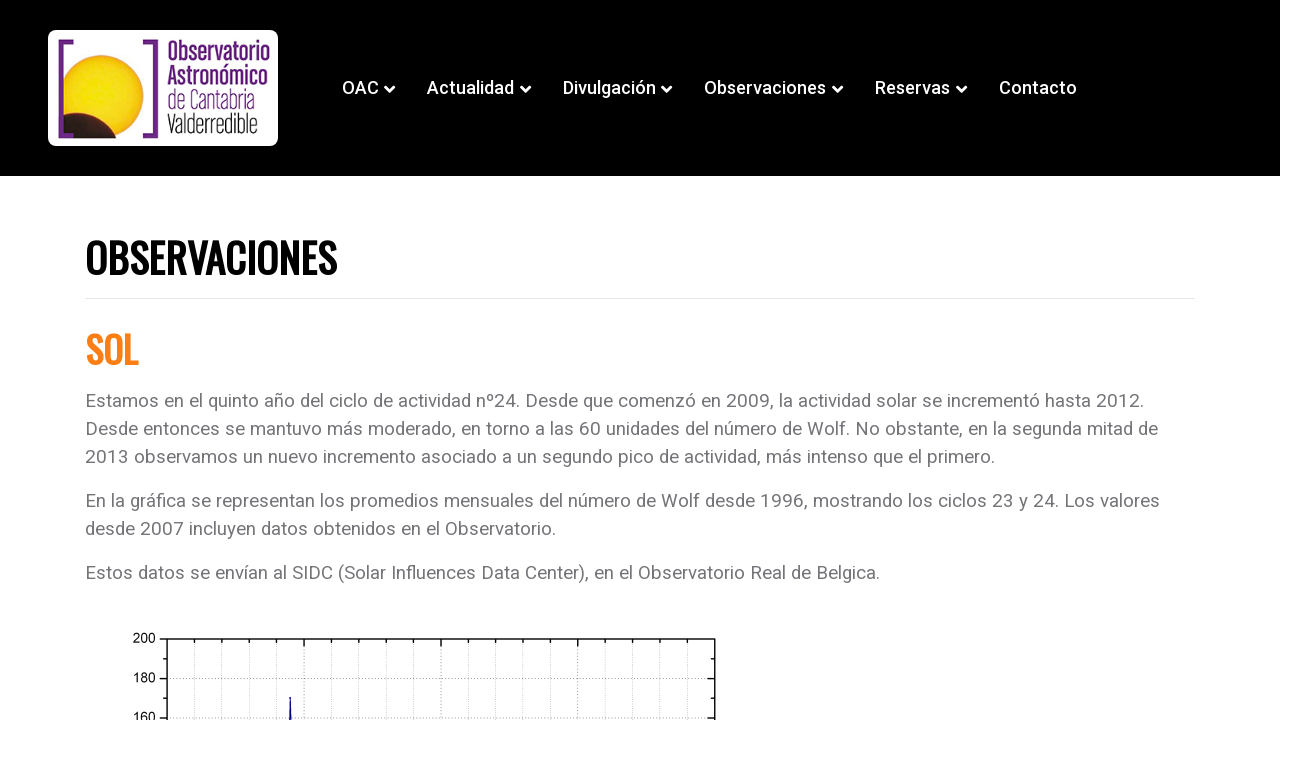

--- FILE ---
content_type: text/html;charset=UTF-8
request_url: https://www.observatorioastronomicocantabria.com/oac/web/observaciones-sol
body_size: 22473
content:


<!DOCTYPE html>
<html lang="es">
<head>
	<title>Observatorio Astronómico de Cantabria, Valderredible</title>

	<!-- Meta Tags -->
	<meta charset="utf-8">
	<meta name="viewport" content="width=device-width, initial-scale=1, shrink-to-fit=no">
	
	<meta name="description" content="El Observatorio Astronómico de Cantabria (OAC) es una instalación del Gobierno de Cantabria. Se ha convertido en un centro de referencia científico, observacional, didáctico y divulgativo en el área de la Astronomía en Cantabria.">

	
	

	<!-- Favicon 
	<link rel="shortcut icon" href="/web_oac/img/assetsweb/images/favicon.ico">
	-->
	
	<link rel="apple-touch-icon" sizes="180x180" href="/web_oac/img/assetsweb/images/favicon/apple-touch-icon.png">
	<link rel="icon" type="image/png" sizes="32x32" href="/web_oac/img/assetsweb/images/favicon/favicon-32x32.png">
	<link rel="icon" type="image/png" sizes="16x16" href="/web_oac/img/assetsweb/images/favicon/favicon-16x16.png">
<!--<link rel="manifest" href="/web_oac/img/assetsweb/images/site.webmanifest">	-->
	
	
	

	<!-- Google Font -->
	<link rel="preconnect" href="https://fonts.googleapis.com">
	<link rel="preconnect" href="https://fonts.gstatic.com" crossorigin>
	<link rel="stylesheet" href="https://fonts.googleapis.com/css2?family=Heebo:wght@400;500;700&family=Roboto:wght@400;500;700&display=swap">


	<link rel="preconnect" href="https://fonts.googleapis.com">
	<link rel="preconnect" href="https://fonts.gstatic.com" crossorigin>
	<link href="https://fonts.googleapis.com/css2?family=Oswald:wght@400&display=swap" rel="stylesheet">

	<!-- Plugins CSS -->
	<link rel="stylesheet" type="text/css" href="/web_oac/img/assetsweb/vendor/font-awesome/css/all.min.css">
	<link rel="stylesheet" type="text/css" href="/web_oac/img/assetsweb/vendor/bootstrap-icons/bootstrap-icons.css">
	<link rel="stylesheet" type="text/css" href="/web_oac/img/assetsweb/vendor/tiny-slider/tiny-slider.css">
	<link rel="stylesheet" type="text/css" href="/web_oac/img/assetsweb/vendor/glightbox/css/glightbox.css">

	<!-- Theme CSS -->
	<link rel="stylesheet" type="text/css" href="/web_oac/img/assetsweb/css/style.css">



	<style type="text/css" media="print">
		header {
		display:none;
		}
		.noprint {
		display:none;
		}
		footer {
		display:none;
		}

	</style>

	<script src="/web_oac/img/assets/jquery.min.js" type="text/javascript"></script>  


</head>

<body>


<!-- Header START -->
<header class="navbar-light  header-static" style="background-color:black;">
	<!-- Nav START -->
	<nav class="navbar navbar-expand-xl">
		<div class="container-fluid px-3 px-xl-5">
			<!-- Logo START -->
			<a class="navbar-brand me-5" href="/oac/web/portada">
				<!--
				<img class="light-mode-item navbar-brand-item" src="assetsweb/images/logo.svg" alt="logo">
				<img class="dark-mode-item navbar-brand-item" src="assetsweb/images/logo-light.svg" alt="logo">
				-->
				<img class="" src="/web_oac/img/assetsweb/images/logo.png" alt="logo" style="height:auto; width:300px; border-radius:8px;">
			
			</a>
			<!-- Logo END -->

			<!-- Responsive navbar toggler -->
			<button class="navbar-toggler ms-auto me-2" type="button" data-bs-toggle="collapse" data-bs-target="#navbarCollapse" aria-controls="navbarCollapse" aria-expanded="false" aria-label="Toggle navigation">
				<span class="navbar-toggler-animation">
					<span></span>
					<span></span>
					<span></span>
				</span>
			</button>

			<!-- Main navbar START -->
			<div class="navbar-collapse w-100 collapse" id="navbarCollapse">



				<!-- Nav Main menu START -->
				<ul class="navbar-nav navbar-nav-scroll me-auto">
					<!-- Nav item 1 Demos -->

					<li class="nav-item dropdown">
						
						<a style="font-size:1.2em;" class="nav-link dropdown-toggle " href="/oac/web/oac" id="demoMenu" data-bs-toggle="dropdown" aria-haspopup="true" aria-expanded="false">OAC</a>
						<ul class="dropdown-menu" aria-labelledby="demoMenu">
							<li> <a class="dropdown-item " href="/oac/web/oac" style="font-size:1.2em;">El Observatorio</a></li>
							<li> <a class="dropdown-item" href="/oac/web/contacto" style="font-size:1.2em;">Contacto</a></li>
							
							
							
							
						</ul>						
					</li>


					<li class="nav-item dropdown">
						<a style="font-size:1.2em;" class="nav-link dropdown-toggle " href="/oac/web/noticias" id="demoMenu" data-bs-toggle="dropdown" aria-haspopup="true" aria-expanded="false">Actualidad</a>
						<ul class="dropdown-menu" aria-labelledby="demoMenu">
							<li> <a class="dropdown-item " href="/oac/web/noticias" style="font-size:1.2em;">Noticias</a></li>
							<li> <a class="dropdown-item" href="/oac/web/medios" style="font-size:1.2em;">En los medios</a></li>
							
							
							
						</ul>
					</li>					
					
					

					<li class="nav-item dropdown">
						<a style="font-size:1.2em;" class="nav-link dropdown-toggle " href="/oac/web/actividades" id="demoMenu" data-bs-toggle="dropdown" aria-haspopup="true" aria-expanded="false">Divulgación</a>
						<ul class="dropdown-menu" aria-labelledby="demoMenu">
							<li> <a class="dropdown-item " href="/oac/web/horarios" style="font-size:1.2em;">Horarios</a></li>
							<li> <a class="dropdown-item " href="/oac/web/actividades" style="font-size:1.2em;">Actividades</a></li>
							
							<li> <a class="dropdown-item" href="/oac/web/concursos" style="font-size:1.2em;">Concursos</a></li> 
							
							
							
							
						</ul>
					</li>


						<li class="nav-item dropdown">
							<a style="font-size:1.2em;" class="nav-link dropdown-toggle " href="/oac/web/observaciones-sol" id="demoMenu" data-bs-toggle="dropdown" aria-haspopup="true" aria-expanded="false">Observaciones</a>
							<ul class="dropdown-menu" aria-labelledby="demoMenu">
								<li> <a class="dropdown-item " href="/oac/web/observaciones-articulos" style="font-size:1.2em;">Artículos</a></li>


								<li> <a class="dropdown-item " href="/oac/web/observaciones-otras-variables" style="font-size:1.2em;">Otras Variables</a></li>
								<li> <a class="dropdown-item " href="/oac/web/observaciones-transitos-extrasolares" style="font-size:1.2em;">Exoplanetas</a></li>
								<li> <a class="dropdown-item " href="/oac/web/observaciones-nuevas-variables" style="font-size:1.2em;">Nuevas Variables</a></li>
								<li> <a class="dropdown-item " href="/oac/web/observaciones-variables-nova-like" style="font-size:1.2em;">Variables Nova-Like</a></li>
								<li> <a class="dropdown-item " href="/oac/web/observaciones-cometas" style="font-size:1.2em;">Cometas</a></li>
								<li> <a class="dropdown-item " href="/oac/web/observaciones-ocultaciones" style="font-size:1.2em;">Ocultaciones</a></li>
								<li> <a class="dropdown-item " href="/oac/web/observaciones-estrellas-dobles" style="font-size:1.2em;">Estrellas dobles</a></li>

							
							</ul>
						</li>
					
						<!--				
					<li class="nav-item">
						<a class="nav-link" href="/oac/web/observaciones" aria-expanded="false" style="font-size:1.2em;">Observaciones</a>
						
					</li>			
-->
					
					
					<!--
					<li class="nav-item dropdown">
						<a class="nav-link" href="#" aria-expanded="false" style="font-size:1.2em;">Blog</a>						
					</li>
					-->
					
					
<!--
					<li class="nav-item">
						<a class="nav-link" href="/oac/web/reservas" aria-expanded="false" style="font-size:1.2em;">Reservas</a>
						
					</li>
-->


					<li class="nav-item dropdown">
						<a style="font-size:1.2em;" class="nav-link dropdown-toggle " href="/oac/web/reservas" id="demoMenu" data-bs-toggle="dropdown" aria-haspopup="true" aria-expanded="false">Reservas</a>
						<ul class="dropdown-menu" aria-labelledby="demoMenu">
							<li> <a class="dropdown-item " href="/oac/web/reservas" style="font-size:1.2em;">Reservas</a></li>
							<li> <a class="dropdown-item" href="/oac/web/reservasgrupo" style="font-size:1.2em;">Reservas grupos</a></li> 
								<li><hr class="dropdown-divider"></li>  
								<li> <a class="dropdown-item" href="/oac/web/cancelar" style="font-size:1.2em;">Cancelar reserva</a></li> 
						</ul>
					</li>
				
					<li class="nav-item">
						<a class="nav-link" href="/oac/web/contacto" aria-expanded="false" style="font-size:1.2em;">Contacto</a>
						
					</li>				
				</ul>
				<!-- Nav Main menu END -->

				
			</div>
			<!-- Main navbar END -->
			
			<!-- Profile START -->
			<!--
			<div class="dropdown ms-1 ms-lg-0">
				<a class="avatar avatar-sm p-0" href="#" id="profileDropdown" role="button" data-bs-auto-close="outside" data-bs-display="static" data-bs-toggle="dropdown" aria-expanded="false">
					<img class="avatar-img rounded-circle" src="/web_oac/img/assetsweb/images/avatar/01.jpg" alt="avatar">
				</a>
				<ul class="dropdown-menu dropdown-animation dropdown-menu-end shadow pt-3" aria-labelledby="profileDropdown">
					
					<li class="px-3 mb-3">
						<div class="d-flex align-items-center">
							
							<div class="avatar me-3">
								<img class="avatar-img rounded-circle shadow" src="/web_oac/img/assetsweb/images/avatar/01.jpg" alt="avatar">
							</div>
							<div>
								<a class="h6" href="#">Observatorio Astronómico de Cantabria</a>
								<p class="small m-0">Valderredible</p>
								
							</div>
						</div>
					</li>
          <li> <hr class="dropdown-divider"></li>
					
					<li><a class="dropdown-item" href="mailto:info@observatorioastronomicocantabria.com"><i class="bi bi-envelope me-2"></i>info@observatorioastronomicocantabria.com</a></li>
					
					<li><a class="dropdown-item" href="#"><i class="bi bi-phone me-2"></i>+34 639 570 848</a></li>
					<li><a class="dropdown-item" href="#"><i class="bi bi-clock me-2"></i>Atención teléfonica: De miércoles a sábado, de 18:00 a 20:00</a></li>

					<li><a class="dropdown-item" href="https://www.facebook.com/pages/Observatorio-Astronómico-de-Cantabria/234835496533928"><i class="bi bi-facebook me-2"></i>Facebook</a></li>
					<li><a class="dropdown-item" href="https://www.instagram.com/oacantabria/"><i class="bi bi-instagram me-2"></i>Instagram</a></li>



					
					

					
				</ul>
			</div>
			
			-->
			<!-- Profile START -->			
			

			
		</div>
	</nav>
	<!-- Nav END -->
</header>
<!-- Header END -->

					
					
					
				
					


<main>
	
<section class="position-relative overflow-hidden mt-0">
	

	<!-- Content START -->
	<div class="container">
		<!-- Title -->
		<div class="row  g-5">
			<!-- Left content START -->
			<div class="col-md-12 position-relative z-index-1 text-lg-start mb-5 mb-sm-0">

				<h1 class="mb-0 text-black" style="color:#86c48f; font-family: 'Oswald', sans-serif; font-size:2.7em;">OBSERVACIONES</h1>
				<hr>
				<h2 class="mb-0 mt-4 text-orange" style="color:#86c48f; font-family: 'Oswald', sans-serif;">SOL</h2>

				<p class="my-3 lead">
				Estamos en el quinto año del ciclo de actividad nº24. Desde que comenzó en 2009, la actividad solar se incrementó hasta 2012. Desde entonces se mantuvo más moderado, en torno a las 60 unidades del número de Wolf. No obstante, en la segunda mitad de 2013 observamos un nuevo incremento asociado a un segundo pico de actividad, más intenso que el primero.
</p>
<p class="my-3 lead">
En la gráfica se representan los promedios mensuales del número de Wolf desde 1996, mostrando los ciclos 23 y 24. Los valores desde 2007 incluyen datos obtenidos en el Observatorio.
</p>
<p class="my-3 lead">
Estos datos se envían al SIDC (Solar Influences Data Center), en el Observatorio Real de Belgica.
				</p>
				
				<img src="/web_oac/img/assetsweb/images/observaciones/ciclo.gif">
				
				
				
<h4 class="mt-4">NÚMEROS DE WOLF</h4>
<p class="my-3 lead">
Desde 2007 hemos obtenido 272 números de Wolf que muestran las últimas fases del ciclo solar nº23 y al comienzo del ciclo nº24. La actividad solar se ha incrementado a partir de 2010 de forma importante llegando a superar promedios mensuales de 100 unidades. Se estima que el ciclo alcanzará el máximo en el año 2013.
</p>
 
<h4 class="mt-4">MEDIDAS DE POSICIÓN</h4>
<p class="my-3 lead">
Desde 2007 hemos realizado 537 medidas de posición, las cuales se han utilizado para determinar movimientos propios de manchas y calcular velocidades y periodos de rotación.
</p>
 
<h4 class="mt-4">LATITUDES DE PROTUBERANCIAS</h4>
<p class="my-3 lead">
Desde 2010 hemos medido 2284 protuberancias. En la gráfica siguiente se representan sus latitudes y extensión (barras de error):				
	</p>			
	
	
<img src="/web_oac/img/assetsweb/images/observaciones/protuberancias.gif">			

<p class="my-3 lead">
Hay un aumento paulatino de latitud en ambos hemisferios. En el norte, las protuberancias llegan al polo a mediados de 2012; y en el sur lo hacen a finales de 2013 ó principios de 2014,  coincidiendo con las respectivas inversiones de polaridad. El desfase es de 1.5 años aproximadamente, consecuencia de la asimetría N-S, con unos niveles de actividad bastante superiores en el norte, en el comienzo del ciclo 24.
				
	</p>	

<h4 class="mt-4">Boletines de la AAVSO que publican datos e imágenes obtenidos en el Observatorio:</h4>

<ul>
<li class="my-3 lead"><a href="http://www.aavso.org/sites/default/files/solar_bulletin/AAVSO_SB_2009_02.pdf" target="_blank" class="text-orange">Febrero 2009</a></li>
<li class="my-3 lead"><a href="http://www.aavso.org/sites/default/files/solar_bulletin/AAVSO_SB_2009_03.pdf" target="_blank" class="text-orange">Marzo 2009</a></li>
<li class="my-3 lead"><a href="http://www.aavso.org/sites/default/files/solar_bulletin/AAVSO_SB_2009_07.pdf" target="_blank" class="text-orange">Julio 2009</a></li>
<li class="my-3 lead"><a href="http://www.aavso.org/sites/default/files/solar_bulletin/AAVSO_SB_2009_08.pdf" target="_blank" class="text-orange">Agosto 2009</a></li>
<li class="my-3 lead"><a href="http://www.aavso.org/sites/default/files/solar_bulletin/AAVSO_SB_2010_03.pdf" target="_blank" class="text-orange">Marzo 2010</a></li>
<li class="my-3 lead"><a href="http://www.aavso.org/sites/default/files/solar_bulletin/AAVSO_SB_2010_04.pdf" target="_blank" class="text-orange">Abril 2010</a></li>
<li class="my-3 lead"><a href="http://www.aavso.org/sites/default/files/solar_bulletin/AAVSO_SB_2010_05.pdf" target="_blank" class="text-orange">Mayo 2010</a></li>
<li class="my-3 lead"><a href="http://www.aavso.org/sites/default/files/solar_bulletin/AAVSO_SB_2011_04.pdf" target="_blank" class="text-orange">Abril 2011</a></li>
<li class="my-3 lead"><a href="http://www.aavso.org/sites/default/files/solar_bulletin/AAVSO_SB_2011_07.pdf" target="_blank" class="text-orange">Julio 2011</a></li>
<li class="my-3 lead"><a href="http://www.aavso.org/sites/default/files/solar_bulletin/AAVSO_SB_2011_11.pdf" target="_blank" class="text-orange">Noviembre 2011</a></li>
</ul>






				
				
				
				
								
			</div>
			<!-- Left content END -->

			<!-- Right content START -->
			
			<!-- Right content END -->
		</div>
	</div>
	<!-- Content END -->
</section>


</main>




<!-- =======================
Footer START -->
<footer class="pt-5" style="background-color:black;">
	<div class="container">
		<!-- Row START -->
		<div class="row g-4">

			<!-- Widget 1 START -->
			<div class="col-lg-3">
				<!-- logo -->
				<a class="me-0" href="/oac/web">
					<img class="mb-4 " src="/web_oac/img/assetsweb/images/logo.png" alt="logo" style="height:110px; border-radius:8px;">
				</a>
				<!--<p class="my-3">Alcanza tu máximo potencial, físico y mental. Hábitos saludables de por vida. Tu futuro empieza ahora.</p>-->
				<!-- Social media icon -->




				<!--
				<ul class="list-inline mb-0 mt-3">
					<li class="list-inline-item"> <a class="btn btn-white btn-sm shadow px-2 text-facebook" href="#"><i class="fab fa-fw fa-facebook-f"></i></a> </li>
					<li class="list-inline-item"> <a class="btn btn-white btn-sm shadow px-2 text-instagram" href="#"><i class="fab fa-fw fa-instagram"></i></a> </li>
					<li class="list-inline-item"> <a class="btn btn-white btn-sm shadow px-2 text-twitter" href="#"><i class="fab fa-fw fa-twitter"></i></a> </li>
					<li class="list-inline-item"> <a class="btn btn-white btn-sm shadow px-2 text-linkedin" href="#"><i class="fab fa-fw fa-linkedin-in"></i></a> </li>
				</ul>
				-->
			</div>
			<!-- Widget 1 END -->

			<!-- Widget 2 START -->
			<div class="col-lg-6">
				<div class="row g-4">
					<!-- Link block -->
					<div class="col-6 col-md-4">
						<h5 class="titulopie mb-2 mb-md-4">OAC</h5>
						
						<ul class="nav flex-column">
						<li class="nav-item"><a class="nav-link link-blanco" href="/oac/web/oac">El Observatorio</a></li>
					
							<li class="nav-item"><a class="nav-link link-blanco" href="/oac/web/noticias">Noticias</a></li>
							<li class="nav-item"><a class="nav-link link-blanco" href="/oac/web/medios">En los medios</a></li>
							<li class="nav-item"><a class="nav-link link-blanco" href="/oac/web/contacto">Contacto</a></li>
							
						</ul>
						
						
					</div>
									
					<!-- Link block -->
					<div class="col-6 col-md-4">
						<h5 class="titulopie mb-2 mb-md-4">Divulgación</h5>
						<ul class="nav flex-column">
							<li class="nav-item"><a class="nav-link link-blanco" href="/oac/web/actividades">Actividades</a></li>
							<li class="nav-item"><a class="nav-link link-blanco" href="/oac/web/concursos">Concurso de dibujo</a></li>
				
							
						</ul>
					</div>

					<!-- Link block -->
					<div class="col-6 col-md-4">
						<h5 class="titulopie mb-2 mb-md-4">Investigación</h5>
						<ul class="nav flex-column">
							
							<li class="nav-item"><a class="nav-link link-blanco" href="/oac/web/observaciones">Observaciones</a></li>
							<li class="nav-item"><a class="nav-link link-blanco" href="/oac/web/reservas">Reservas</a></li>												
						</ul>
					</div>
				</div>
				
				
				
				
				
				
				
				
			</div>
			<!-- Widget 2 END -->

			<!-- Widget 3 START -->
			<div class="col-lg-3">
				<h5 class="titulopie mb-2 mb-md-4">Contacto y Reservas</h5>
				<!-- Time -->
				
				<p class="mb-2 textoblanco" style="font-size:18px;"><strong><a href="/oac/web/reservas" class="link-blanco">Reservas online</a></strong></p>
				
				<p class="mb-2 textoblanco">
					Teléfono:<span class="h6 fw-light ms-2 textoblanco">+34 639 570 848</span>
					<span class="d-block small">(de miércoles a sábado, de 17:00 a 20:00)</span>
				</p>

				<p class="mb-2 textoblanco"><span class="h6 fw-light textoblanco">info@observatorioastronomicocantabria.com</span></p>

				
					<p class="mb-2"><a class="link-blanco" href="https://www.facebook.com/pages/Observatorio-Astronómico-de-Cantabria/234835496533928"><i class="bi bi-facebook me-2"></i>Facebook</a></p>
					<p class="mb-2"><a class="link-blanco" href="https://www.instagram.com/oacantabria/"><i class="bi bi-instagram me-2"></i>Instagram</a></p>




</div>

			
			</div> 
			<!-- Widget 3 END -->
		</div><!-- Row END -->

		<!-- Divider -->
		<hr class="mt-4 mb-0">

		<!-- Bottom footer -->
		<div class="py-3">
			<div class="container px-0">
				<div class="d-lg-flex justify-content-between align-items-center py-3 text-center text-md-left">
					<!-- copyright text -->
					<div class="textoblanco">©2023 Observatorio Astronómico de Cantabria</div>
					<!-- copyright links-->
					<div class="justify-content-center mt-3 mt-lg-0">
						<ul class="nav list-inline justify-content-center mb-0">
							
							<li class="list-inline-item"><a class="nav-link link-blanco" href="/oac/web/uso">Condiciones de uso</a></li>
							<li class="list-inline-item"><a class="nav-link link-blanco pe-0" href="/oac/web/privacidad">Política de privacidad</a></li>
							<li class="list-inline-item"><a class="nav-link link-blanco pe-0" href="http://parsec.info" target="_blank">Sitio web desarrollado por Parsec</a></li>
						</ul>
					</div>
				</div>
			</div>
		</div>
	</div>
	
	
	
</footer>

		
<div class="row mt-4 noprint">
	<div class="py-0">
		<div class="container ">
			<div class="d-lg-flex align-items-center text-center ">
				<div class="col">
					<a href="https://www.cantabria.es/gobierno-de-cantabria" target="_blank"><img style='max-height:110px;' src="/web_oac/img/assetsweb/images/logos/gobierno.png"></a>
				</div>

				<div class="col">
					<a href="https://www.mare.es" target="_blank"><img src="/web_oac/img/assetsweb/images/logos/3-mare.png"></a>
				</div>
			
			</div>
		</div>
	</div>
</div>			

<div class="row noprint mt-2" style="margin-bottom:0px;">
		<div class="py-1">
			<div class="container px-0">
				<div class=" py-1 text-center ">
					<div class=""><strong>COLABORAN:</strong></div>
					
				</div>
			</div>
		</div>
</div>	

<div class="row noprint" style="margin-top:-21px;">
	<div class="py-0">
		<div class="container ">
			<div class="d-lg-flex align-items-center  text-center ">
				<div class="col">
					<a href="https://cima.cantabria.es/" target="_blank"><img style='height:130px;' src="/web_oac/img/assetsweb/images/logos/4-cima.png"></a>
				</div>
				<div class="col">
					<a href="https://web.unican.es/" target="_blank"><img style='height:90px;' src="/web_oac/img/assetsweb/images/logos/unican.png"></a>
				</div>
			 	<div class="col">
					<a href="http://www.astrocantabria.org/" target="_blank"><img src="/web_oac/img/assetsweb/images/logos/10-astrocantabria.png"></a>
				</div>	

			</div>
		</div>
	</div>
</div>






<!-- =======================
Footer END -->



<!-- Bootstrap JS -->
<script src="/web_oac/img/assetsweb/vendor/bootstrap/dist/js/bootstrap.bundle.min.js"></script>

<!-- Vendors -->
<script src="/web_oac/img/assetsweb/vendor/tiny-slider/tiny-slider.js"></script>
<script src="/web_oac/img/assetsweb/vendor/glightbox/js/glightbox.js"></script>
<script src="/web_oac/img/assetsweb/vendor/purecounterjs/dist/purecounter_vanilla.js"></script>

<!-- Template Functions -->
<script src="/web_oac/img/assetsweb/js/functions.js"></script>






</body>
</html>
<!-- Localized -->	